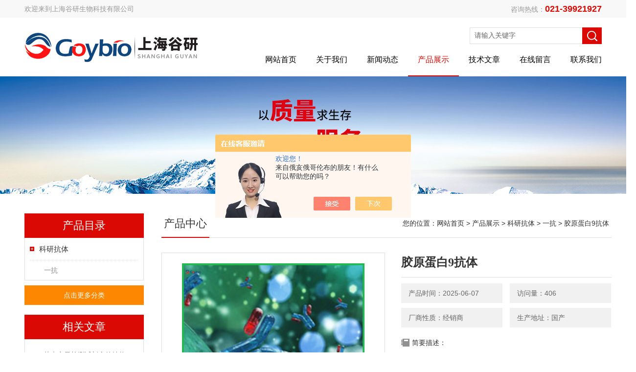

--- FILE ---
content_type: text/html; charset=utf-8
request_url: http://www.goychem.com/Products-38469727.html
body_size: 12166
content:
<!DOCTYPE html PUBLIC "-//W3C//DTD XHTML 1.0 Transitional//EN" "http://www.w3.org/TR/xhtml1/DTD/xhtml1-transitional.dtd">
<html xmlns="http://www.w3.org/1999/xhtml">
<head>
<meta http-equiv="Content-Type" content="text/html; charset=utf-8" />
<meta http-equiv="X-UA-Compatible" content="IE=EmulateIE7" />
<TITLE>胶原蛋白9抗体-上海谷研生物科技有限公司</TITLE>
<META NAME="Keywords" CONTENT="胶原蛋白9抗体">
<META NAME="Description" CONTENT="上海谷研生物科技有限公司所提供的胶原蛋白9抗体质量可靠、规格齐全,上海谷研生物科技有限公司不仅具有专业的技术水平,更有良好的售后服务和优质的解决方案,欢迎您来电咨询此产品具体参数及价格等详细信息！">
<script src="/ajax/common.ashx" type="text/javascript"></script>
<script src="/ajax/NewPersonalStyle.Classes.SendMSG,NewPersonalStyle.ashx" type="text/javascript"></script>
<script src="/js/videoback.js" type="text/javascript"></script>
<link href="/skins/621328/Css/Style.css" rel="stylesheet" type="text/css" />
<script type="text/javascript" src="/skins/621328/js/jquery.pack.js"></script>
<!--导航当前状态 JS-->
<script language="javascript" type="text/javascript"> 
	var nav= '4';
</script>
<!--导航当前状态 JS END-->
<script type="application/ld+json">
{
"@context": "https://ziyuan.baidu.com/contexts/cambrian.jsonld",
"@id": "http://www.goychem.com/Products-38469727.html",
"title": "胶原蛋白9抗体",
"pubDate": "2024-06-07T10:52:17",
"upDate": "2025-06-07T10:24:41"
    }</script>
<script type="text/javascript" src="/ajax/common.ashx"></script>
<script src="/ajax/NewPersonalStyle.Classes.SendMSG,NewPersonalStyle.ashx" type="text/javascript"></script>
<script type="text/javascript">
var viewNames = "";
var cookieArr = document.cookie.match(new RegExp("ViewNames" + "=[_0-9]*", "gi"));
if (cookieArr != null && cookieArr.length > 0) {
   var cookieVal = cookieArr[0].split("=");
    if (cookieVal[0] == "ViewNames") {
        viewNames = unescape(cookieVal[1]);
    }
}
if (viewNames == "") {
    var exp = new Date();
    exp.setTime(exp.getTime() + 7 * 24 * 60 * 60 * 1000);
    viewNames = new Date().valueOf() + "_" + Math.round(Math.random() * 1000 + 1000);
    document.cookie = "ViewNames" + "=" + escape(viewNames) + "; expires" + "=" + exp.toGMTString();
}
SendMSG.ToSaveViewLog("38469727", "ProductsInfo",viewNames, function() {});
</script>
<script language="javaScript" src="/js/JSChat.js"></script><script language="javaScript">function ChatBoxClickGXH() { DoChatBoxClickGXH('https://chat.chem17.com',624943) }</script><script>!window.jQuery && document.write('<script src="https://public.mtnets.com/Plugins/jQuery/2.2.4/jquery-2.2.4.min.js" integrity="sha384-rY/jv8mMhqDabXSo+UCggqKtdmBfd3qC2/KvyTDNQ6PcUJXaxK1tMepoQda4g5vB" crossorigin="anonymous">'+'</scr'+'ipt>');</script><script type="text/javascript" src="https://chat.chem17.com/chat/KFCenterBox/621328"></script><script type="text/javascript" src="https://chat.chem17.com/chat/KFLeftBox/621328"></script><script>
(function(){
var bp = document.createElement('script');
var curProtocol = window.location.protocol.split(':')[0];
if (curProtocol === 'https') {
bp.src = 'https://zz.bdstatic.com/linksubmit/push.js';
}
else {
bp.src = 'http://push.zhanzhang.baidu.com/push.js';
}
var s = document.getElementsByTagName("script")[0];
s.parentNode.insertBefore(bp, s);
})();
</script>
</head>
<body>
<div class="headerTop">
	<div class="tp_mid">
    	<div class="tp_l">欢迎来到上海谷研生物科技有限公司</div>
        <div class="tp_r">咨询热线：<span>021-39921927</span></div>
        <div class="clear"></div>
    </div>
</div>
<div class="header wapper">
  <div class="logo fl"><a href="/"><img src="/skins/621328/Images/logo.png" alt="上海谷研生物科技有限公司" /></a></div>
  <div class="headerR fr">
    <div class="headRTop">
      <div class="fSearch" style="float:right; margin-right:20px;">
        <form id="form1" name="tk"  method="post" onsubmit="return checkFrom(this);" action="/products.html">
          <input name="keyword" type="text" class="input" value="请输入关键字" onFocus="if (value =='请输入关键字'){value =''}" onBlur="if (value =='')" />
          <input type="submit" class="send" value=" " />
          <div style=" clear:both;"></div>
        </form>
      </div>
    </div>
    <div class="clear"></div>
    <div class="Navgation">
      <ul class="nav_list">
        <li id="navId1"><a href="/">网站首页</a></li>
        <li id="navId2"><a href="/aboutus.html" onfocus="this.blur()" >关于我们</a></li>        
        <li id="navId3"><a href="/news.html" onfocus="this.blur()">新闻动态</a></li>
        <li id="navId4"><a href="/products.html" onfocus="this.blur()">产品展示</a></li>
        <li id="navId5"><a href="/article.html" onfocus="this.blur()" >技术文章</a></li>
        <li id="navId6"><a href="/order.html" onfocus="this.blur()" rel="nofollow">在线留言</a></li>
        <li id="navId7"><a href="/contact.html" onfocus="this.blur()" rel="nofollow">联系我们</a></li>
      </ul>
      <script language="javascript" type="text/javascript">
			try {
			document.getElementById("navId" + nav).className = "current";
			}
			catch (e) {}
        </script>
    </div>
  </div>
</div>
<script src="https://www.chem17.com/mystat.aspx?u=GOY2024515"></script>
<!--banner-->
<div class="clear"></div>
<div class="banner"><img src="/skins/621328/Images/bannerCAbout.jpg"/></div>
<div class="wapper container">
  <div class="Sidebar fl">
    <dl class="List_pro">
      <dt><span class="Title">产品目录</span></dt>
      <dd>
        <div class="View">
          <ul id="pro_nav_lb" class="pro_nav">
            
            <li id="nynavID" class="list_1">
              <a href="/ParentList-2513687.html" onmouseover="showsubmenu('科研抗体')">科研抗体</a> 
              <ul class="pro2_navul">
                
                <li><a href="/SonList-2513688.html">一抗</a></li> 
                
              </ul>
            </li>
            
          </ul>
        </div>
        <a href="/products.html" class="moreclass">点击更多分类</a>
      </dd>
    </dl>
    
    <dl class="ListContact">
      <dt><span class="Title"><a href="/article.html">相关文章</a></span></dt>
      <dd class="SCon">
        <div class="View">
          <ul id="ny_newslb_box" style="margin:0 9px 9px;">
            
            <li><a href="/Article-4227455.html">PCR荧光定量检测试剂盒的结构组成及其作用</a></li>
            
            <li><a href="/Article-4169898.html">整合素结合性信号分子抗体的操作步骤涉</a></li>
            
            <li><a href="/Article-3979843.html">无乳链球菌（StA）核酸检测试剂盒准备试剂与收集血样</a></li>
            
            <li><a href="/Article-3841240.html">PCR荧光定量检测试剂盒的设计理念及结构组成</a></li>
            
            <li><a href="/Article-3724508.html">大鼠血小板衍生生长因子AB（PDGF-AB）检测ELISA试剂盒操作注意事项</a></li>
            
            <li><a href="/Article-3707440.html">Ⅲ型纤维连接蛋白域蛋白3B抗体,Anti-FNDC3B​注意事项</a></li>
            
            <li><a href="/Article-3931592.html">肿瘤抑制基因LPP2抗体注意事项</a></li>
            
            <li><a href="/Article-3836416.html">脱髓鞘相关蛋白SH3TC2N抗体​注意事项</a></li>
            
            <li><a href="/Article-3947495.html">钙调结合蛋白ELISA试剂盒的应用原理及使用方法</a></li>
            
            <li><a href="/Article-3921949.html">疫苗核酸试剂盒在公共卫生中的应用</a></li>
            
          </ul>
        </div>
      </dd>
    </dl>
    
  </div>
  <div class="MainC fr">
    <dl>
      <dt><span class="STitle fl"><b>产品中心</b></span><span class="Position fr">您的位置：<a href="/">网站首页</a> > <a href="/products.html">产品展示</a> > <a href="/ParentList-2513687.html">科研抗体</a> > <a href="/SonList-2513688.html">一抗</a> > 胶原蛋白9抗体
            
              </span></dt>
      <dd>
        <div class="View">
          <div class="PageView">
            <div id="nr_main_box">
              <div id="pro_detail_box01"><!--产品图片和基本资料-->
                <div class="proimgbox"><a href="http://img55.chem17.com/gxhpic_1258c193b2/f497e47f8198087451d0aaf454683c5f1fca04badd75f90aecb9d4e6769119ccb6df3d23a019a4cc.jpg" class="proimg" target="_blank"><img src="http://img55.chem17.com/gxhpic_1258c193b2/f497e47f8198087451d0aaf454683c5f1fca04badd75f90aecb9d4e6769119ccb6df3d23a019a4cc.jpg" alt="胶原蛋白9抗体"/><i class="iblock"></i></a></div>
                <div id="pro_detail_text"><!--产品基本信息-->
                  <h1>胶原蛋白9抗体</h1>
                  <div class="pro_ms">
                  	<div class="cs_wrap">
                        <p class="cs">产品时间：2025-06-07</p>
                        <p class="cs">访问量：406</p>
                        <p class="cs">厂商性质：经销商</p>
                        <p class="cs">生产地址：国产</p>
                    </div>
                    <div class="bt">简要描述：</div>
                    <div class="desc">胶原蛋白9抗体相关产品：脂肪瘤相关蛋白抗体 LIM protein/LPP 肿瘤相关蛋白抗原L6抗体 TAAL6 铬细胞瘤患者抑癌基因SDHB单克隆抗体 SDHB 人类乳头状瘤病毒18 E6抗体 HPV18 E6 protein 乳酸菌菌体表面蛋白抗体 Lactic acid bacterial surface protein LYPD3抗体 LYPD3</div>
                  </div>
                  <div class="pro_btn">
                     <a href="#order" class="zxxj">在线询价</a>
                     <a href="/contact.html" class="lxwm">联系我们</a>
                  </div>
                </div><!--产品基本信息-->
              </div>
              <div id="ny_pro_box02"><!--商品介绍、详细参数、售后服务-->
                <div id="con"><!--TAB切换 BOX-->
                  <ul id="tags"><!--TAB 标题切换-->
                    <li class=selectTag><A onmouseover="selectTag('tagContent0',this)" href="javascript:void(0)" onFocus="this.blur()">产品介绍</A> </li>
                  </ul><!--TAB 标题切换 END-->
                  <div id=tagContent><!--内容-->
                    <div class="tagContent selectTag" id=tagContent0>
					<link type="text/css" rel="stylesheet" href="/css/property.css">
<script>
	window.onload=function(){  
		changeTableHeight();  
	}  
	window.onresize=function(){ 
		changeTableHeight();  
	}  
	function changeTableHeight(){ 
		$(".proshowParameter table th").each(function (i,o){
	    var $this=$(o), 
	    height=$this.next().height();
	    $(this).css("height",height);
			var obj = $(o);
			var val = obj.text();
			if(val == '' || val == null || val == undefined){
				$(this).addClass('none');
			}else{
				$(this).removeClass('none');
			}
		});
		$(".proshowParameter table td").each(function (i,o){
			var obj = $(o);
			var val = obj.text();
			if(val == '' || val == null || val == undefined){
				$(this).addClass('none');
			}else{
				$(this).removeClass('none');
			}
		});
	}
</script>
                <section class="proshowParameter">
                	
                    <table style=" margin-bottom:20px;">
                        <tbody>
                            
                                <tr><th>品牌</th><td>其他品牌</td><th>货号</th><td>GOY-01K0793</td></tr><tr><th>规格</th><td>50ul、100ul、200ul</td><th>供货周期</th><td>现货</td></tr><tr><th>主要用途</th><td>仅供科研实验</td><th>英文名</th><td>Colla IX</td></tr><tr><th>抗体来源</th><td>Rabbit</td> <th></th><td></td></tr>
                            
                        </tbody>
                    </table>
                </section>
					<p style="white-space: normal;"><strong style="font-size: 20px;"><span style="color: rgb(255, 0, 0);">本公司所有产品仅供科学实验，不做其他科学实验外的使用！</span></strong><br/></p><p style="white-space: normal;"><img src="https://img43.chem17.com/gxhpic_1258c193b2/ccccb3f2e5e1e7c62a8385f2144eb0752d2dc19c602eff46e81761112b25b05bf67c55f2400942f0.jpg" title="10.jpg" alt="胶原蛋白9抗体"width="800" height="25" border="0" vspace="0" style="max-width: 800px; max-height: 300%; width: 800px; height: 25px;"/></p><p style="white-space: normal;"><span style="font-family: 微软雅黑, sans-serif;"></span></p><p style="white-space: normal;"><span style="font-family: 微软雅黑, sans-serif;"></span></p><p style="white-space: normal;"><span style="font-family: 微软雅黑, sans-serif;"></span></p><p style="white-space: normal;"><span style="font-family: 微软雅黑, sans-serif;"></span></p><p style="white-space: normal;"><span style="font-family: 微软雅黑, sans-serif;"></span></p><p style="white-space: normal;"><span style="font-family: 微软雅黑, sans-serif;"></span></p><p style="white-space: normal;"><span style="font-family: 微软雅黑, sans-serif;"></span></p><p style="white-space: normal;"><span style="font-family: 微软雅黑, sans-serif;"></span></p><p style="white-space: normal;"><span style="font-family: 微软雅黑, sans-serif;"></span></p><div class="tabledivclass" style="white-space: normal; width: 99%; float: left;"><table border="1" cellspacing="0" cellpadding="0" align="left" style="max-width: 748px;"><tbody><tr class="firstRow"><td width="104" valign="top" style="border: 1px solid windowtext; padding: 0px 7px;"><p><span style=";font-family:&#39;微软雅黑&#39;,&#39;sans-serif&#39;;color:black">中文名称</span></p></td><td width="464" valign="top" style="border-top: 1px solid windowtext; border-right: 1px solid windowtext; border-bottom: 1px solid windowtext; border-image: initial; border-left: none; padding: 0px 7px;"><p><strong><span style="font-family:&#39;微软雅黑&#39;,&#39;sans-serif&#39;;color:black">胶原蛋白<span>9</span>抗体</span></strong></p></td></tr><tr><td width="104" valign="top" style="border-right: 1px solid windowtext; border-bottom: 1px solid windowtext; border-left: 1px solid windowtext; border-image: initial; border-top: none; padding: 0px 7px;"><p><span style=";font-family:&#39;微软雅黑&#39;,&#39;sans-serif&#39;;color:black">英文名称</span></p></td><td width="464" valign="top" style="border-top: none; border-left: none; border-bottom: 1px solid windowtext; border-right: 1px solid windowtext; padding: 0px 7px;"><p><span style=";font-family:&#39;微软雅黑&#39;,&#39;sans-serif&#39;">Colla IX</span></p></td></tr><tr><td width="104" valign="top" style="border-right: 1px solid windowtext; border-bottom: 1px solid windowtext; border-left: 1px solid windowtext; border-image: initial; border-top: none; padding: 0px 7px;"><p><span style=";font-family:&#39;微软雅黑&#39;,&#39;sans-serif&#39;;color:black">规格</span></p></td><td width="464" valign="top" style="border-top: none; border-left: none; border-bottom: 1px solid windowtext; border-right: 1px solid windowtext; padding: 0px 7px;"><p><span style=";font-family:&#39;微软雅黑&#39;,&#39;sans-serif&#39;;color:black">50ul</span><span style=";font-family:&#39;微软雅黑&#39;,&#39;sans-serif&#39;;color:black">、<span>100ul</span>、<span>200ul</span></span></p></td></tr></tbody></table><p><span>&nbsp;</span></p><span style="font-family: 微软雅黑, sans-serif;"></span></div><p style="white-space: normal;"><span style="font-family: 微软雅黑, sans-serif;"></span><img src="https://img60.chem17.com/gxhpic_1258c193b2/ccccb3f2e5e1e7c62a8385f2144eb07539a6e4b61185ee97a6a95c7b4ae874ded04e13cbb474736d.jpg" title="11.jpg" alt="胶原蛋白9抗体"style="max-width: 800px; max-height: 300%;"/><br/></p><p style="white-space: normal;"><span style="font-family: 宋体;"></span></p><p style="white-space: normal;"><span style="font-family: 宋体;"></span></p><p style="white-space: normal;"><span style="font-family: 宋体;"></span></p><p style="white-space: normal;"><span style="font-family: 宋体;"></span></p><p style="white-space: normal;"><span style="font-family: 宋体;"></span></p><p style="white-space: normal;"><span style="font-family: 宋体;"></span></p><p style="white-space: normal;"><span style="font-family: 宋体;"></span></p><p style="white-space: normal;"><span style="font-family: 宋体;"></span></p><p style="white-space: normal;"><span style="font-family: 宋体;"></span></p><p style="white-space: normal;"><span style="font-family: 宋体;"></span></p><p style="white-space: normal;"><span style="font-family: 宋体;"></span></p><p style="white-space: normal;"><span style="font-family: 宋体;"></span></p><p style="white-space: normal;"><span style="font-family: 宋体;"></span></p><p style="white-space: normal;"><span style="font-family: 宋体;"></span></p><p><span style="font-family:宋体">别</span><span><span>&nbsp;&nbsp;&nbsp; </span></span><span style="font-family:宋体">名；</span><span>Colla alpha 1(IX) chain; Colla type IX alpha 1; EDM6; MED; STL4.</span></p><p style="white-space: normal;"><span style="font-family: 宋体;"></span><img src="https://img51.chem17.com/gxhpic_1258c193b2/ccccb3f2e5e1e7c62a8385f2144eb0753da78398cf534b1a9931308e96d00db0910548b79daa7756.jpg" title="14.jpg" alt="胶原蛋白9抗体"style="max-width: 800px; max-height: 300%;"/><br/></p><p style="white-space: normal;">第一抗体就是平常所说的抗体,即能和抗原特异性结合。</p><p style="white-space: normal;">第二抗体是能和抗体结合的,即抗体的抗体。主要用于检测抗体的存在。<br/></p><p style="white-space: normal;">一抗是针对抗原的抗体,二抗是针对一抗的抗体。即抗体也可以充当抗原刺激机体产生抗体。也就是说,抗原进入机体刺激机体产生免疫应答,由B细胞可以产生与相应抗原发生特异性结合的特殊蛋白质。<br/></p><p style="white-space: normal;">一抗二抗都是一种可以特异结合别的物质的基团,而且一抗可以至少结合两种其他基团(底物和二抗)。<br/></p><p style="white-space: normal;">一抗:可以特异结合底物,就是识别出我们想要检测的东西。一抗和底物结合与否用</p><p style="white-space: normal;">肉眼是看不出来的。</p><p style="white-space: normal;">二抗:可以和一抗结合,并带有可以被检测出的标记(如带荧光、放射性、化学发光或显色基团),作用是检测一抗。 如果一抗自己带有可以被检测出的标记(如带荧光、放射性、化学发光或显色基团),则不需要二抗。但这样成本很高,因为一种一抗只识别一种底物。所以如今的设计一般是二抗带上可检测标记,再来检测一抗。而一抗识别底物。这样,当一抗结合到底物上,就可以通过二抗检测出来。</p><p style="white-space: normal;"><span style="font-family: 宋体;"><img src="https://img48.chem17.com/gxhpic_1258c193b2/ccccb3f2e5e1e7c62a8385f2144eb075704a306f7d784a32a22df84ec1a148949f2a3d369abe2775.png" title="QQ截图20240516163927.png" alt="胶原蛋白9抗体"style="max-width: 800px; max-height: 300%;"/></span></p><p style="white-space: normal;"><img src="https://img58.chem17.com/gxhpic_1258c193b2/ccccb3f2e5e1e7c62a8385f2144eb0758fe012e65648fd8851f8b78a21b52ff1e06782a7efe967b6.jpg" title="12.jpg" alt="胶原蛋白9抗体"style="max-width: 800px; max-height: 300%;"/></p><p style="white-space: normal;"><span style="font-family: 宋体;"></span></p><p style="white-space: normal;"><span style="font-family: 宋体;"></span></p><p style="white-space: normal;"><span style="font-family: 宋体;"></span></p><p style="white-space: normal;"><span style="font-family: 宋体;"></span></p><p style="white-space: normal;"><span style="font-family: 宋体;"></span></p><p style="white-space: normal;"><span style="font-family: 宋体;"></span></p><p style="white-space: normal;"><span style="font-family: 宋体;"></span></p><p style="white-space: normal;"><span style="font-family: 宋体;"></span></p><p style="white-space: normal;"><span style="font-family: 宋体;"></span></p><p style="white-space: normal;"><span style="font-family: 宋体;"></span></p><p style="white-space: normal;"><span style="font-family: 宋体;"></span></p><p style="white-space: normal;"><span style="font-family: 宋体;"></span></p><p style="white-space: normal;"><span style="font-family: 宋体;"></span></p><p style="white-space: normal;"><span style="font-family: 宋体;"></span></p><p><span style="font-family:宋体">研究领域：</span> <span style="font-family:宋体">细胞生物</span> <span style="font-family:宋体">信号转导</span></p><p style="white-space: normal;"><img src="https://img56.chem17.com/gxhpic_1258c193b2/ccccb3f2e5e1e7c62a8385f2144eb075557f16d6010e4375625fab86318d28720842edaba52ca575.jpg" title="13.jpg" alt="胶原蛋白9抗体"style="max-width: 800px; max-height: 300%;"/><br/></p><p><span>Type IX colla proteoglycan is a major component of hyaline cartilages where it is located on the surface of the colla fibrils so that a collaous domain of the molecule (called COL 3) and a non-collaous domain (called NC4) project at periodic distances</span></p><p style="white-space: normal;"><img src="https://img58.chem17.com/gxhpic_1258c193b2/ccccb3f2e5e1e7c62a8385f2144eb0750a281aaab4b65b59dcf172155fec5d3d3b768be2570704c9.png" title="QQ截图20240516163548.png" alt="胶原蛋白9抗体"width="666" height="366" style="max-width: 800px; max-height: 300%; width: 666px; height: 366px;"/><br/></p><p style="white-space: normal;"><br/></p><p style="white-space: normal;"><img src="https://img48.chem17.com/gxhpic_1258c193b2/ccccb3f2e5e1e7c62a8385f2144eb075f4e21c6e211d8d95225edf178fee3cec9b9bd6de04df3aad.jpg" title="15.jpg" alt="胶原蛋白9抗体"style="max-width: 800px; max-height: 300%;"/></p><p style="white-space: normal;"><span style="font-family: 宋体;"></span><span style="font-family: 宋体;"></span></p><p style="white-space: normal;"><span style="font-family: 宋体;"></span><span style="font-family: 宋体;"></span></p><p style="white-space: normal;"><span style="font-family: 宋体;"></span><span style="font-family: 宋体;"></span></p><p style="white-space: normal;"><span style="font-family: 宋体;"></span><span style="font-family: 宋体;"></span></p><p style="white-space: normal;"><span style="font-family: 宋体;"></span></p><p style="white-space: normal;"><span style="font-family: 宋体;"></span><span style="font-family: 宋体;"></span></p><p style="white-space: normal;"><span style="font-family: 宋体;"></span><span style="font-family: 宋体;"></span></p><p style="white-space: normal;"><span style="font-family: 宋体;"></span></p><p style="white-space: normal;"><span style="font-family: 宋体;"></span><span style="font-family: 宋体;"></span></p><p style="white-space: normal;"><span style="font-family: 宋体;"></span><span style="font-family: 宋体;"></span></p><p style="white-space: normal;"><span style="font-family: 宋体;"></span></p><p style="white-space: normal;"><span style="font-family: 宋体;"></span><span style="font-family: 宋体;"></span></p><p style="white-space: normal;"><span style="font-family: 宋体;"></span><span style="font-family: 宋体;"></span></p><p><span style="font-family:宋体">动物线粒体呼吸链复合物</span><span>I</span><span style="font-family:宋体">（</span><span>NADH</span><span style="font-family:宋体">－辅酶</span><span>Q</span><span style="font-family:宋体">还原酶）活性定量检测试剂盒</span></p><p><span style="font-family:宋体">土壤</span><span>DNA</span><span style="font-family:宋体">分离试剂盒</span></p><p><span style="font-family:宋体">埃蒙氏（</span><span>EMMONS</span><span style="font-family:宋体">）真菌培养基</span></p><p><span style="font-family:宋体">石蜡切片组织</span><span>INSULIN R-ALPHA </span><span style="font-family:宋体">蛋白表达荧光显微镜检测试剂盒</span></p><p><span style="font-family:宋体">通用型猪流感（</span><span>SI</span><span style="font-family:宋体">）基因检测试剂盒</span></p><p><span style="font-family:宋体">乙酰酯酶活性比色法定量检测试剂盒</span></p><p><span style="font-family:宋体">血液</span><span>3-</span><span style="font-family:宋体">羟</span><span>-3-</span><span style="font-family:宋体">甲戊二酰（</span><span>HMG-COA</span><span style="font-family:宋体">）合成酶活性比色法定量检测试剂盒</span></p><p><span style="font-family:宋体">细胞脂质过氧化物（</span><span>MDA</span><span style="font-family:宋体">）活性</span><span>TBARS</span><span style="font-family:宋体">比色法定量检测试剂盒</span></p><p><span style="font-family:宋体">冰冻切片乳糖酶活性染色试剂盒</span></p><p><span style="font-family:宋体">大量微藻菌基因组</span><span>DNA</span><span style="font-family:宋体">萃取试剂盒（高多糖</span><span>/</span><span style="font-family:宋体">酚）</span></p><p><span style="font-family:宋体">细胞</span><span>PAR-1</span><span style="font-family:宋体">蛋白表达流式细胞仪检测试剂盒</span></p><p><span style="font-family:宋体">细胞培养基比色法定量检测试剂盒</span></p><p><span style="font-family:宋体">酵母</span><span>β-</span><span style="font-family:宋体">内酰胺酶报告基因活性荧光定量检测试剂盒</span></p><p><span style="font-family:宋体">细胞</span><span>PI3K</span><span style="font-family:宋体">激酶活性定量检测试剂盒（</span><span>A/B/C</span><span style="font-family:宋体">）</span></p><p><span style="font-family:宋体">溶酶体膜完整性（</span><span>integrity</span><span style="font-family:宋体">）荧光检测试剂盒</span></p><p><span style="font-family:宋体">整合素</span><span>β4</span><span style="font-family:宋体">抗体</span></p><p><span style="font-family:宋体">干扰素诱导的三角形四肽重复蛋白</span><span>2</span><span style="font-family:宋体">抗体</span></p><p><span style="font-family:宋体">热休克因子结合蛋白</span><span>1</span><span style="font-family:宋体">抗体</span></p><p><span>LANCL3</span><span style="font-family:宋体">蛋白抗体</span></p><p><span style="font-family:宋体">细胞色素</span><span>P450 2B6</span><span style="font-family:宋体">抗体</span></p><p><span>β</span><span style="font-family:宋体">细胞素抗体</span></p><p><span style="font-family:宋体">类肿瘤性抗原</span><span>MA5</span><span style="font-family:宋体">抗体</span></p><p><span>Bcl2</span><span style="font-family:宋体">样凋亡蛋白</span><span>9</span><span style="font-family:宋体">抗体</span></p><p><strong><span style="font-family:宋体;color:red"></span></strong></p><p><strong><span style="font-family:&#39;微软雅黑&#39;,&#39;sans-serif&#39;;color:red"><span style="color:red;text-underline:none"><span>胶原蛋白9</span></span><span style="color:red;text-underline:none"><span>抗体</span></span></span></strong><span style="font-family: 宋体;">冰冻切片组织</span>MYC<span style="font-family: 宋体;">蛋白表达荧光显微镜检测试剂盒</span></p><p><span style="font-family:宋体">石蜡切片组织</span><span>MYC</span><span style="font-family:宋体">蛋白表达荧光显微镜检测试剂盒</span></p><p><span style="font-family:宋体">载玻片细胞</span><span>MYC</span><span style="font-family:宋体">蛋白表达</span><span>NBT</span><span style="font-family:宋体">显色光学显微镜检测试剂盒</span></p><p><span style="font-family:宋体">冰冻切片组织</span><span>MYC</span><span style="font-family:宋体">蛋白表达</span><span>NBT</span><span style="font-family:宋体">显色光学显微镜检测试剂盒</span></p><p><span style="font-family:宋体">石蜡切片组织</span><span>MYC</span><span style="font-family:宋体">蛋白表达</span><span>NBT</span><span style="font-family:宋体">显色光学显微镜检测试剂盒</span></p><p style="white-space: normal;"><span style="font-family: 宋体;"></span><br/></p><p style="white-space: normal;"><img src="https://img45.chem17.com/gxhpic_1258c193b2/ccccb3f2e5e1e7c62a8385f2144eb0754a814083cdf5965fca17db88f1e5d2eb447efc53fc451dce.jpg" title="16.jpg" alt="胶原蛋白9抗体"style="max-width: 800px; max-height: 300%;"/><br/></p><p style="white-space: normal;">经x线晶体衍射结构分析发现，Ig由四条多肽链组成，各肽链之间由数量不等的链间二硫键连接。Ig可形成“Y"字型结构，称为Ig单体，是构成抗体的基本单位。</p><p style="white-space: normal;">天然Ig分子含有四条异源性多肽链，其中，分子量较大的两条链称为重链(heavy chain，H)，而分子量较小的两条链称为轻链(Light chain，L)。同一Ig分子中的两条H链和两条L链的氨基酸组成相同。重链分子量为50KD～75KD，由450～550个氨基酸残基组成。由于重链恒定区的氨基酸组成和排列顺序不同，二硫键的数目和位置不同，其抗原性也不相同，可将Ig分为5类(class)，即IgM、IgD、IgG、IgA和IgE，其相应的重链分别为μ链、δ链、γ链、α链和ε链。轻链分子量约为25KD，由214个氨基酸残基构成。轻链可分为两种，分别为kappa(κ)链和lambda(λ)链。因此可将lg分为两型(type)，即κ型和λ型。正常人血清Ig的κ：λ约为2：1。</p><p style="white-space: normal;"><img src="https://img46.chem17.com/gxhpic_1258c193b2/ccccb3f2e5e1e7c62a8385f2144eb075aae61ff19140e35df6c247119fa0db57a059a39667d0bd38.png" title="QQ截图20240516164249.png" alt="胶原蛋白9抗体"style="max-width: 800px; max-height: 300%;"/></p><p style="white-space: normal;">通过对不同Ig重链和轻链的氨基酸序列比较分析，发现其氨基端（N末端）氨基酸序列变化较大，称为可变区(variable region，V)，分别占重链和轻链的1/4和1/2；而羧基端（C末端）的氨基酸序列相对稳定的区域，称为恒定区(constant region，C)，分别占重链和轻链的3/4和1/2。</p><p style="white-space: normal;">重链和轻链的V区分别称为VH和VL。VH和VL中各含有3个氨基酸组成和排列顺序高度可变的区域，称为高变区(HVR)或互补决定区(CDR)，包括HVR1(CDR1)、HVR2 (CDR2) 和HVR3 (CDR3)，其中HVR3 (CDR3)变化程度更高。VH的3个高变区分别位于29～31、49～58和95～102位氨基酸，而VL的3个高变区分别位于28～35、49～56和91～98位氨基酸。VH和VL的3个CDR共同组成Ig的抗原结合部位(antigen-binding site)，决定抗体的特异性，是抗体识别及结合抗原的部位。在V区中，CDR之外区域的氨基酸组成和排列顺序相对保守，称为骨架区(FR)。VH或VL各有四个骨架区，分别用 FR1、FR2、FR3和FR4表示。</p><p><br/></p></div><!--商品介绍 END-->
                    <div id="nr_textbox"><link rel="stylesheet" type="text/css" href="/css/MessageBoard_style.css">
<script language="javascript" src="/skins/Scripts/order.js?v=20210318" type="text/javascript"></script>
<a name="order" id="order"></a>
<div class="ly_msg" id="ly_msg">
<form method="post" name="form2" id="form2">
	<h3>留言框  </h3>
	<ul>
		<li>
			<h4 class="xh">产品：</h4>
			<div class="msg_ipt1"><input class="textborder" size="30" name="Product" id="Product" value="胶原蛋白9抗体"  placeholder="请输入产品名称" /></div>
		</li>
		<li>
			<h4>您的单位：</h4>
			<div class="msg_ipt12"><input class="textborder" size="42" name="department" id="department"  placeholder="请输入您的单位名称" /></div>
		</li>
		<li>
			<h4 class="xh">您的姓名：</h4>
			<div class="msg_ipt1"><input class="textborder" size="16" name="yourname" id="yourname"  placeholder="请输入您的姓名"/></div>
		</li>
		<li>
			<h4 class="xh">联系电话：</h4>
			<div class="msg_ipt1"><input class="textborder" size="30" name="phone" id="phone"  placeholder="请输入您的联系电话"/></div>
		</li>
		<li>
			<h4>常用邮箱：</h4>
			<div class="msg_ipt12"><input class="textborder" size="30" name="email" id="email" placeholder="请输入您的常用邮箱"/></div>
		</li>
        <li>
			<h4>省份：</h4>
			<div class="msg_ipt12"><select id="selPvc" class="msg_option">
							<option value="0" selected="selected">请选择您所在的省份</option>
			 <option value="1">安徽</option> <option value="2">北京</option> <option value="3">福建</option> <option value="4">甘肃</option> <option value="5">广东</option> <option value="6">广西</option> <option value="7">贵州</option> <option value="8">海南</option> <option value="9">河北</option> <option value="10">河南</option> <option value="11">黑龙江</option> <option value="12">湖北</option> <option value="13">湖南</option> <option value="14">吉林</option> <option value="15">江苏</option> <option value="16">江西</option> <option value="17">辽宁</option> <option value="18">内蒙古</option> <option value="19">宁夏</option> <option value="20">青海</option> <option value="21">山东</option> <option value="22">山西</option> <option value="23">陕西</option> <option value="24">上海</option> <option value="25">四川</option> <option value="26">天津</option> <option value="27">新疆</option> <option value="28">西藏</option> <option value="29">云南</option> <option value="30">浙江</option> <option value="31">重庆</option> <option value="32">香港</option> <option value="33">澳门</option> <option value="34">中国台湾</option> <option value="35">国外</option>	
                             </select></div>
		</li>
		<li>
			<h4>详细地址：</h4>
			<div class="msg_ipt12"><input class="textborder" size="50" name="addr" id="addr" placeholder="请输入您的详细地址"/></div>
		</li>
		
        <li>
			<h4>补充说明：</h4>
			<div class="msg_ipt12 msg_ipt0"><textarea class="areatext" style="width:100%;" name="message" rows="8" cols="65" id="message"  placeholder="请输入您的任何要求、意见或建议"></textarea></div>
		</li>
		<li>
			<h4 class="xh">验证码：</h4>
			<div class="msg_ipt2">
            	<div class="c_yzm">
                    <input class="textborder" size="4" name="Vnum" id="Vnum"/>
                    <a href="javascript:void(0);" class="yzm_img"><img src="/Image.aspx" title="点击刷新验证码" onclick="this.src='/image.aspx?'+ Math.random();"  width="90" height="34" /></a>
                </div>
                <span>请输入计算结果（填写阿拉伯数字），如：三加四=7</span>
            </div>
		</li>
		<li>
			<h4></h4>
			<div class="msg_btn"><input type="button" onclick="return Validate();" value="提 交" name="ok"  class="msg_btn1"/><input type="reset" value="重 填" name="no" /></div>
		</li>
	</ul>	
    <input name="PvcKey" id="PvcHid" type="hidden" value="" />
</form>
</div>
<div id="clear"	></div></div>
                    <div id="clear"	></div>	
                     <!--内容底部功能条-->
                    <div class="inside_newsthree">
                      <span><a href="/products.html">返回列表</a><a href="#">返回顶部</a></span>
                      <div id="clear"></div>
                      <div class="fya"><p>上一篇 :&nbsp;<a href="/Products-38469719.html">花生四烯酸15脂氧合酶2抗体</a></p> &nbsp;&nbsp;&nbsp;<p>下一篇 : &nbsp;<a href="/Products-38469735.html">磷酸化蛋白激酶C mu型抗体</a></p></div>
                    </div>
                    <!--内容底部功能条-->    
                    <div class="xgchanp">
                       <ul id="tags"><!--TAB 标题切换-->
                        <li class=selectTag><A  href="javascript:void(0)">相关产品</A> </li>
                      </ul><!--TAB 标题切换 END-->
                      <div class="newscon">
                        <div class="in_pro_list nyproli ">
                          <ul class="pro_xgcp">
                            
                            
                            <li> <a href="/Products-38498309.html" target="_blank">ZC4H2蛋白抗体</a></li>
                            
                            <li> <a href="/Products-38498296.html" target="_blank">ZC3H3蛋白抗体</a></li>
                            
                            <li> <a href="/Products-38498286.html" target="_blank">ZC3H14蛋白抗体</a></li>
                            
                            <li> <a href="/Products-38498282.html" target="_blank">Z DNA结合蛋白抗体</a></li>
                            
                            <li> <a href="/Products-38498255.html" target="_blank">XAB2蛋白抗体</a></li>
                            
                            <li> <a href="/Products-38498253.html" target="_blank">Wnt1信号通路蛋白1抗体</a></li>
                            
                            
                            
                            <li> <a href="/Products-38498249.html" target="_blank">Wnt信号抑制因子1抗体</a></li>
                            
                            <li> <a href="/Products-38498244.html" target="_blank">WDR35蛋白抗体</a></li>
                            
                            <li> <a href="/Products-38498236.html" target="_blank">人水痘带状疱疹病毒gE蛋白抗体</a></li>
                            
                            <li> <a href="/Products-38498229.html" target="_blank">B淋巴细胞前体蛋白1抗体</a></li>
                            
                            
                            
                            
                            
                            
                            
                            
                            
                            
                            
                            
                            
                            
                            
                            
                            
                            
                          </ul>
                        </div>
                      </div>
                    </div>
                  </div>
                </div><!--TAB 内容 end-->
              </div><!--商品介绍、详细参数、售后服务 END--> 
            </div>
          </div>
        </div>
      </dd>
    </dl>
  </div>
</div>
<div class="clear"></div>
<!--底部 begin-->
<footer class="lyfoot">
	<!--第1部分-->
	<div class="foot1">
    	<div class="foot1_in clear clearfix">
        	<ul class="foot_nav">
            	<li>
                	<div class="tlt">关于我们</div>
                    <a href="/aboutus.html">关于我们</a>
                    <!--<a href="/honor.html">荣誉资质</a>-->
                    <a href="/order.html">在线留言</a>
                    <a href="/contact.html">联系我们</a>
                </li>
                <li>
                	<div class="tlt">快速导航</div>
                    <a href="/products.html">产品展示</a>
                    <a href="/news.html">新闻中心</a>
                    <a href="/article.html">技术文章</a>
                    <a href="/down.html">资料下载</a>
                </li>
            </ul>
            <div class="ewm">
            	<p><img src="/skins/621328/images/ewm.jpg" alt="扫码关注"/></p>
                <p>扫一扫，关注我们</p>
            </div>
            <div class="lxwm">
            	<div class="btn"><a href="/contact.html">联系我们</a></div>
                <p>联系电话：</p>
                <span>021-39921927</span>
            </div>
        </div>
    </div>
    <!--第2部分-->
    <div class="foot2">
    	<div class="foot2_in  clear clearfix">
        	<div class="l">Copyright &copy; 2026 上海谷研生物科技有限公司 版权所有</div>
            <div class="r"><a href="http://beian.miit.gov.cn/" target="_blank" rel="nofollow">备案号：</a>&nbsp;&nbsp;&nbsp;<a href="/sitemap.xml" target="_blank">GoogleSitemap</a>&nbsp;&nbsp;&nbsp;技术支持：<a href="https://www.chem17.com" target="_blank" rel="nofollow">化工仪器网</a> <a href="https://www.chem17.com/login" target="_blank" rel="nofollow">管理登陆</a></div>
        </div>
    </div>
</footer>
<!--底部 end-->
<div id="gxhxwtmobile" style="display:none;">18321818584</div> 
<div class="silide_qq" style="display:none;">
	<div class="tlt1">在线咨询</div>
    <div class="conn">
        <div class="tlt">在线客服</div>
        <a target="_blank" href="http://wpa.qq.com/msgrd?v=3&uin=&site=qq&menu=yes" class="qq_btn"><img src="/skins/621328/images/qq.png" alt="点击这里给我发消息" align="absmiddle"></a>
        <div class="lines"></div>
        <div class="tlt">咨询热线</div>
        <div class="zxrx">
            <p>18321818584</p>
        </div> 
    </div>
    <a href="javascript:;" title="关闭" class="close">[关闭]</a>
</div>
<script type="text/javascript" src="/skins/621328/js/jquery.pack.js"></script>
<script type="text/javascript" src="/skins/621328/js/pt_js.js"></script>

 <script type='text/javascript' src='/js/VideoIfrmeReload.js?v=001'></script>
  
</html></body>